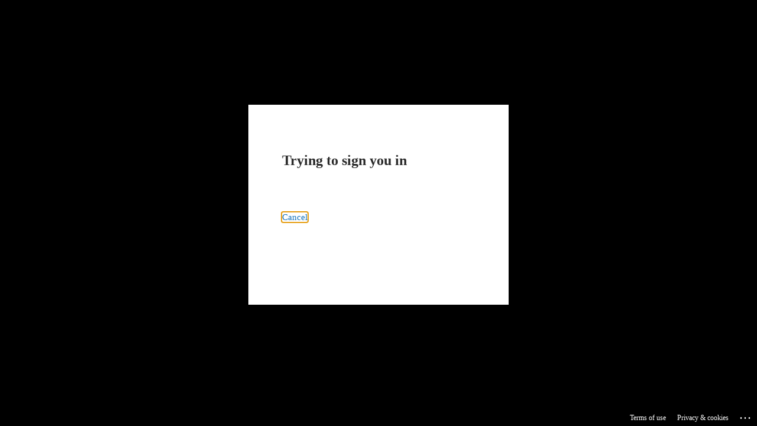

--- FILE ---
content_type: text/html; charset=utf-8
request_url: https://login.microsoftonline.com/8c6429c4-167f-477b-b8cb-77ee82758d11/oauth2/authorize?client_id=f0678268-b127-414e-8296-19da76c51dab&redirect_uri=https%3A%2F%2Fcanvas.arts.ac.uk%2F&response_type=code%20id_token&scope=openid%20profile%20email&state=OpenIdConnect.AuthenticationProperties%3D0i38J2hkyrXDtbLu9jr1wMum8JdjVToHNFEU-uEIVse4jbnYN6q5_bS6LKHFdFmtbjU-3kWkKh3paRpLg5J-ucNnaSTORRUoB5n221K_gHijIYf979vKW7W0iGOp7ljYQrrWqcgX6m-fEKsh9poMgEl_kHb9NRBaOZQtpDg-93Lbd0NhXrKnfQYSLdQ-grev2L03dihfndEeLREQwnx36igPUkngx8kc9TY3IB1UpkfHSr-tzAfg41v6HWGaq2d7&response_mode=form_post&nonce=639043196691013738.MTczODQzNzQtODM2ZC00NmFhLTgyNmUtMjMzYTNjMjlhOGY2YzI2MWZiNDgtNWY4NS00MDQwLTg4Y2UtNjg4MDAwZDRjM2Yy&domain_hint=arts.ac.uk&x-client-SKU=ID_NET472&x-client-ver=7.5.1.0&sso_reload=true
body_size: 16945
content:


<!-- Copyright (C) Microsoft Corporation. All rights reserved. -->
<!DOCTYPE html>
<html dir="ltr" class="" lang="en">
<head>
    <title>Sign in to your account</title>
    <meta http-equiv="Content-Type" content="text/html; charset=UTF-8">
    <meta http-equiv="X-UA-Compatible" content="IE=edge">
    <meta name="viewport" content="width=device-width, initial-scale=1.0, maximum-scale=2.0, user-scalable=yes">
    <meta http-equiv="Pragma" content="no-cache">
    <meta http-equiv="Expires" content="-1">
    <link rel="preconnect" href="https://aadcdn.msauth.net" crossorigin>
<meta http-equiv="x-dns-prefetch-control" content="on">
<link rel="dns-prefetch" href="//aadcdn.msauth.net">
<link rel="dns-prefetch" href="//aadcdn.msftauth.net">

    <meta name="PageID" content="ConvergedSignIn" />
    <meta name="SiteID" content="" />
    <meta name="ReqLC" content="1033" />
    <meta name="LocLC" content="en-US" />


        <meta name="format-detection" content="telephone=no" />

    <noscript>
        <meta http-equiv="Refresh" content="0; URL=https://login.microsoftonline.com/jsdisabled" />
    </noscript>

    
    
<meta name="robots" content="none" />

<script type="text/javascript" nonce='D-5fv9K6F3xFT7SienM-7Q'>//<![CDATA[
$Config={"fShowPersistentCookiesWarning":false,"urlMsaSignUp":"https://login.live.com/oauth20_authorize.srf?scope=openid+profile+email+offline_access\u0026response_type=code\u0026client_id=51483342-085c-4d86-bf88-cf50c7252078\u0026response_mode=form_post\u0026redirect_uri=https%3a%2f%2flogin.microsoftonline.com%2fcommon%2ffederation%2foauth2msa\u0026state=[base64]\u0026estsfed=1\u0026uaid=171c2023fca1427395d745e7e6cf57a3\u0026signup=1\u0026lw=1\u0026fl=easi2\u0026fci=f0678268-b127-414e-8296-19da76c51dab","urlMsaLogout":"https://login.live.com/logout.srf?iframed_by=https%3a%2f%2flogin.microsoftonline.com","urlOtherIdpForget":"https://login.live.com/forgetme.srf?iframed_by=https%3a%2f%2flogin.microsoftonline.com","showCantAccessAccountLink":true,"arrExternalTrustedRealmFederatedIdps":[{"IdpType":400,"IdpSignInUrl":"https://login.live.com/oauth20_authorize.srf?scope=openid+profile+email+offline_access\u0026response_type=code\u0026client_id=51483342-085c-4d86-bf88-cf50c7252078\u0026response_mode=form_post\u0026redirect_uri=https%3a%2f%2flogin.microsoftonline.com%2fcommon%2ffederation%2foauth2msa\u0026state=[base64]\u0026estsfed=1\u0026uaid=171c2023fca1427395d745e7e6cf57a3\u0026fci=f0678268-b127-414e-8296-19da76c51dab\u0026idp_hint=github.com","DisplayName":"GitHub","Promoted":false}],"fEnableShowResendCode":true,"iShowResendCodeDelay":90000,"sSMSCtryPhoneData":"AF~Afghanistan~93!!!AX~Åland Islands~358!!!AL~Albania~355!!!DZ~Algeria~213!!!AS~American Samoa~1!!!AD~Andorra~376!!!AO~Angola~244!!!AI~Anguilla~1!!!AG~Antigua and Barbuda~1!!!AR~Argentina~54!!!AM~Armenia~374!!!AW~Aruba~297!!!AC~Ascension Island~247!!!AU~Australia~61!!!AT~Austria~43!!!AZ~Azerbaijan~994!!!BS~Bahamas~1!!!BH~Bahrain~973!!!BD~Bangladesh~880!!!BB~Barbados~1!!!BY~Belarus~375!!!BE~Belgium~32!!!BZ~Belize~501!!!BJ~Benin~229!!!BM~Bermuda~1!!!BT~Bhutan~975!!!BO~Bolivia~591!!!BQ~Bonaire~599!!!BA~Bosnia and Herzegovina~387!!!BW~Botswana~267!!!BR~Brazil~55!!!IO~British Indian Ocean Territory~246!!!VG~British Virgin Islands~1!!!BN~Brunei~673!!!BG~Bulgaria~359!!!BF~Burkina Faso~226!!!BI~Burundi~257!!!CV~Cabo Verde~238!!!KH~Cambodia~855!!!CM~Cameroon~237!!!CA~Canada~1!!!KY~Cayman Islands~1!!!CF~Central African Republic~236!!!TD~Chad~235!!!CL~Chile~56!!!CN~China~86!!!CX~Christmas Island~61!!!CC~Cocos (Keeling) Islands~61!!!CO~Colombia~57!!!KM~Comoros~269!!!CG~Congo~242!!!CD~Congo (DRC)~243!!!CK~Cook Islands~682!!!CR~Costa Rica~506!!!CI~Côte d\u0027Ivoire~225!!!HR~Croatia~385!!!CU~Cuba~53!!!CW~Curaçao~599!!!CY~Cyprus~357!!!CZ~Czechia~420!!!DK~Denmark~45!!!DJ~Djibouti~253!!!DM~Dominica~1!!!DO~Dominican Republic~1!!!EC~Ecuador~593!!!EG~Egypt~20!!!SV~El Salvador~503!!!GQ~Equatorial Guinea~240!!!ER~Eritrea~291!!!EE~Estonia~372!!!ET~Ethiopia~251!!!FK~Falkland Islands~500!!!FO~Faroe Islands~298!!!FJ~Fiji~679!!!FI~Finland~358!!!FR~France~33!!!GF~French Guiana~594!!!PF~French Polynesia~689!!!GA~Gabon~241!!!GM~Gambia~220!!!GE~Georgia~995!!!DE~Germany~49!!!GH~Ghana~233!!!GI~Gibraltar~350!!!GR~Greece~30!!!GL~Greenland~299!!!GD~Grenada~1!!!GP~Guadeloupe~590!!!GU~Guam~1!!!GT~Guatemala~502!!!GG~Guernsey~44!!!GN~Guinea~224!!!GW~Guinea-Bissau~245!!!GY~Guyana~592!!!HT~Haiti~509!!!HN~Honduras~504!!!HK~Hong Kong SAR~852!!!HU~Hungary~36!!!IS~Iceland~354!!!IN~India~91!!!ID~Indonesia~62!!!IR~Iran~98!!!IQ~Iraq~964!!!IE~Ireland~353!!!IM~Isle of Man~44!!!IL~Israel~972!!!IT~Italy~39!!!JM~Jamaica~1!!!JP~Japan~81!!!JE~Jersey~44!!!JO~Jordan~962!!!KZ~Kazakhstan~7!!!KE~Kenya~254!!!KI~Kiribati~686!!!KR~Korea~82!!!KW~Kuwait~965!!!KG~Kyrgyzstan~996!!!LA~Laos~856!!!LV~Latvia~371!!!LB~Lebanon~961!!!LS~Lesotho~266!!!LR~Liberia~231!!!LY~Libya~218!!!LI~Liechtenstein~423!!!LT~Lithuania~370!!!LU~Luxembourg~352!!!MO~Macao SAR~853!!!MG~Madagascar~261!!!MW~Malawi~265!!!MY~Malaysia~60!!!MV~Maldives~960!!!ML~Mali~223!!!MT~Malta~356!!!MH~Marshall Islands~692!!!MQ~Martinique~596!!!MR~Mauritania~222!!!MU~Mauritius~230!!!YT~Mayotte~262!!!MX~Mexico~52!!!FM~Micronesia~691!!!MD~Moldova~373!!!MC~Monaco~377!!!MN~Mongolia~976!!!ME~Montenegro~382!!!MS~Montserrat~1!!!MA~Morocco~212!!!MZ~Mozambique~258!!!MM~Myanmar~95!!!NA~Namibia~264!!!NR~Nauru~674!!!NP~Nepal~977!!!NL~Netherlands~31!!!NC~New Caledonia~687!!!NZ~New Zealand~64!!!NI~Nicaragua~505!!!NE~Niger~227!!!NG~Nigeria~234!!!NU~Niue~683!!!NF~Norfolk Island~672!!!KP~North Korea~850!!!MK~North Macedonia~389!!!MP~Northern Mariana Islands~1!!!NO~Norway~47!!!OM~Oman~968!!!PK~Pakistan~92!!!PW~Palau~680!!!PS~Palestinian Authority~970!!!PA~Panama~507!!!PG~Papua New Guinea~675!!!PY~Paraguay~595!!!PE~Peru~51!!!PH~Philippines~63!!!PL~Poland~48!!!PT~Portugal~351!!!PR~Puerto Rico~1!!!QA~Qatar~974!!!RE~Réunion~262!!!RO~Romania~40!!!RU~Russia~7!!!RW~Rwanda~250!!!BL~Saint Barthélemy~590!!!KN~Saint Kitts and Nevis~1!!!LC~Saint Lucia~1!!!MF~Saint Martin~590!!!PM~Saint Pierre and Miquelon~508!!!VC~Saint Vincent and the Grenadines~1!!!WS~Samoa~685!!!SM~San Marino~378!!!ST~São Tomé and Príncipe~239!!!SA~Saudi Arabia~966!!!SN~Senegal~221!!!RS~Serbia~381!!!SC~Seychelles~248!!!SL~Sierra Leone~232!!!SG~Singapore~65!!!SX~Sint Maarten~1!!!SK~Slovakia~421!!!SI~Slovenia~386!!!SB~Solomon Islands~677!!!SO~Somalia~252!!!ZA~South Africa~27!!!SS~South Sudan~211!!!ES~Spain~34!!!LK~Sri Lanka~94!!!SH~St Helena, Ascension, and Tristan da Cunha~290!!!SD~Sudan~249!!!SR~Suriname~597!!!SJ~Svalbard~47!!!SZ~Swaziland~268!!!SE~Sweden~46!!!CH~Switzerland~41!!!SY~Syria~963!!!TW~Taiwan~886!!!TJ~Tajikistan~992!!!TZ~Tanzania~255!!!TH~Thailand~66!!!TL~Timor-Leste~670!!!TG~Togo~228!!!TK~Tokelau~690!!!TO~Tonga~676!!!TT~Trinidad and Tobago~1!!!TA~Tristan da Cunha~290!!!TN~Tunisia~216!!!TR~Turkey~90!!!TM~Turkmenistan~993!!!TC~Turks and Caicos Islands~1!!!TV~Tuvalu~688!!!VI~U.S. Virgin Islands~1!!!UG~Uganda~256!!!UA~Ukraine~380!!!AE~United Arab Emirates~971!!!GB~United Kingdom~44!!!US~United States~1!!!UY~Uruguay~598!!!UZ~Uzbekistan~998!!!VU~Vanuatu~678!!!VA~Vatican City~39!!!VE~Venezuela~58!!!VN~Vietnam~84!!!WF~Wallis and Futuna~681!!!YE~Yemen~967!!!ZM~Zambia~260!!!ZW~Zimbabwe~263","fUseInlinePhoneNumber":true,"fDetectBrowserCapabilities":true,"fUseMinHeight":true,"fShouldSupportTargetCredentialForRecovery":true,"fAvoidNewOtcGenerationWhenAlreadySent":true,"fUseCertificateInterstitialView":true,"fIsPasskeySupportEnabled":true,"arrPromotedFedCredTypes":[],"fShowUserAlreadyExistErrorHandling":true,"fBlockOnAppleEmailClaimError":true,"fIsVerifiableCredentialsSupportEnabled":true,"iVerifiableCredentialPresentationPollingIntervalSeconds":0.5,"iVerifiableCredentialPresentationPollingTimeoutSeconds":300,"fIsQrPinEnabled":true,"fPasskeyAssertionRedirect":true,"fFixUrlExternalIdpFederation":true,"fEnableBackButtonBugFix":true,"fEnableTotalLossRecovery":true,"fUpdatePromotedCredTypesOrder":true,"fUseNewPromotedCredsComponent":true,"urlSessionState":"https://login.microsoftonline.com/common/DeviceCodeStatus","urlResetPassword":"https://passwordreset.microsoftonline.com/?ru=https%3a%2f%2flogin.microsoftonline.com%2f8c6429c4-167f-477b-b8cb-77ee82758d11%2freprocess%3fctx%[base64]\u0026mkt=en-US\u0026hosted=0\u0026device_platform=macOS","urlMsaResetPassword":"https://account.live.com/password/reset?wreply=https%3a%2f%2flogin.microsoftonline.com%2f8c6429c4-167f-477b-b8cb-77ee82758d11%2freprocess%3fctx%[base64]\u0026mkt=en-US","fFixUrlResetPassword":true,"urlGetCredentialType":"https://login.microsoftonline.com/common/GetCredentialType?mkt=en-US","urlGetRecoveryCredentialType":"https://login.microsoftonline.com/common/getrecoverycredentialtype?mkt=en-US","urlGetOneTimeCode":"https://login.microsoftonline.com/common/GetOneTimeCode","urlLogout":"https://login.microsoftonline.com/8c6429c4-167f-477b-b8cb-77ee82758d11/uxlogout","urlForget":"https://login.microsoftonline.com/forgetuser","urlDisambigRename":"https://go.microsoft.com/fwlink/p/?LinkID=733247","urlGoToAADError":"https://login.live.com/oauth20_authorize.srf?scope=openid+profile+email+offline_access\u0026response_type=code\u0026client_id=51483342-085c-4d86-bf88-cf50c7252078\u0026response_mode=form_post\u0026redirect_uri=https%3a%2f%2flogin.microsoftonline.com%2fcommon%2ffederation%2foauth2msa\u0026state=[base64]\u0026estsfed=1\u0026uaid=171c2023fca1427395d745e7e6cf57a3\u0026fci=f0678268-b127-414e-8296-19da76c51dab","urlDeviceFingerprinting":"","urlPIAEndAuth":"https://login.microsoftonline.com/common/PIA/EndAuth","urlStartTlr":"https://login.microsoftonline.com/8c6429c4-167f-477b-b8cb-77ee82758d11/tlr/start","fKMSIEnabled":false,"iLoginMode":121,"fAllowPhoneSignIn":true,"fAllowPhoneInput":true,"fAllowSkypeNameLogin":true,"iMaxPollErrors":5,"iPollingTimeout":300,"srsSuccess":true,"fShowSwitchUser":true,"arrValErrs":["50058"],"sErrorCode":"50058","sWAMExtension":"ppnbnpeolgkicgegkbkbjmhlideopiji","sWAMChannel":"53ee284d-920a-4b59-9d30-a60315b26836","sErrTxt":"","sResetPasswordPrefillParam":"username","onPremPasswordValidationConfig":{"isUserRealmPrecheckEnabled":true},"fSwitchDisambig":true,"oCancelPostParams":{"error":"access_denied","error_subcode":"cancel","state":"OpenIdConnect.AuthenticationProperties=[base64]","canary":"OTWhe756kZ6geOpH010Ipl7ctLI54ENX9hn4IiC+niw=3:1:CANARY:cbOTNqSild7eMQRkI60WhxYLHlElhB26QhL07j+a3ZI="},"iRemoteNgcPollingType":2,"fUseNewNoPasswordTypes":true,"urlAadSignup":"https://signup.microsoft.com/signup?sku=teams_commercial_trial\u0026origin=ests\u0026culture=en-US","urlTenantedEndpointFormat":"https://login.microsoftonline.com/{0}/oauth2/authorize?client_id=f0678268-b127-414e-8296-19da76c51dab\u0026redirect_uri=https%3a%2f%2fcanvas.arts.ac.uk%2f\u0026response_type=code+id_token\u0026scope=openid+profile+email\u0026state=OpenIdConnect.AuthenticationProperties%[base64]\u0026response_mode=form_post\u0026nonce=639043196691013738.MTczODQzNzQtODM2ZC00NmFhLTgyNmUtMjMzYTNjMjlhOGY2YzI2MWZiNDgtNWY4NS00MDQwLTg4Y2UtNjg4MDAwZDRjM2Yy\u0026domain_hint=arts.ac.uk\u0026x-client-SKU=ID_NET472\u0026x-client-ver=7.5.1.0\u0026sso_reload=true\u0026allowbacktocommon=True","sCloudInstanceName":"microsoftonline.com","fShowSignInOptionsAsButton":true,"fUseNewPhoneSignInError":true,"fIsUpdatedAutocompleteEnabled":true,"fActivateFocusOnApprovalNumberRemoteNGC":true,"fIsPasskey":true,"fEnableDFPIntegration":true,"fEnableCenterFocusedApprovalNumber":true,"fShowPassKeyErrorUCP":true,"fFixPhoneDisambigSignupRedirect":true,"fEnableQrCodeA11YFixes":true,"fEnablePasskeyAwpError":true,"fEnableAuthenticatorTimeoutFix":true,"fEnablePasskeyAutofillUI":true,"sCrossDomainCanary":"[base64]","arrExcludedDisplayNames":["unknown"],"fFixShowRevealPassword":true,"fRemoveTLRFragment":true,"iMaxStackForKnockoutAsyncComponents":10000,"fShowButtons":true,"urlCdn":"https://aadcdn.msauth.net/shared/1.0/","urlDefaultFavicon":"https://aadcdn.msauthimages.net/c1c6b6c8-tjt-yl8mngqdvnwst7qr-s2nckeewdxz0yow7yk386y/logintenantbranding/0/favicon?ts=638592213454848189","urlFooterTOU":"https://www.microsoft.com/en-US/servicesagreement/","urlFooterPrivacy":"https://privacy.microsoft.com/en-US/privacystatement","urlPost":"https://login.microsoftonline.com/8c6429c4-167f-477b-b8cb-77ee82758d11/login","urlPostAad":"https://login.microsoftonline.com/8c6429c4-167f-477b-b8cb-77ee82758d11/login","urlPostMsa":"https://login.live.com/ppsecure/partnerpost.srf?scope=openid+profile+email+offline_access\u0026response_type=code\u0026client_id=51483342-085c-4d86-bf88-cf50c7252078\u0026response_mode=form_post\u0026redirect_uri=https%3a%2f%2flogin.microsoftonline.com%2fcommon%2ffederation%2foauth2msa\u0026state=[base64]\u0026flow=fido\u0026estsfed=1\u0026uaid=171c2023fca1427395d745e7e6cf57a3\u0026fci=f0678268-b127-414e-8296-19da76c51dab","urlRefresh":"https://login.microsoftonline.com/8c6429c4-167f-477b-b8cb-77ee82758d11/reprocess?ctx=[base64]","urlCancel":"https://canvas.arts.ac.uk/","urlResume":"https://login.microsoftonline.com/8c6429c4-167f-477b-b8cb-77ee82758d11/resume?ctx=[base64]","iPawnIcon":0,"iPollingInterval":1,"sPOST_Username":"","fEnableNumberMatching":true,"sFT":"[base64]","sFTName":"flowToken","sSessionIdentifierName":"code","sCtx":"[base64]","iProductIcon":-1,"fEnableOneDSClientTelemetry":true,"staticTenantBranding":[{"Locale":0,"BannerLogo":"https://aadcdn.msauthimages.net/c1c6b6c8-tjt-yl8mngqdvnwst7qr-s2nckeewdxz0yow7yk386y/logintenantbranding/0/bannerlogo?ts=638592220458630400","BackgroundColor":"#000000","BoilerPlateText":"<p>Welcome to University of the Arts London</p>\n","UserIdLabel":"someone@example.com","KeepMeSignedInDisabled":false,"UseTransparentLightBox":false,"LayoutTemplateConfig":{"showHeader":true,"headerLogo":"https://aadcdn.msauthimages.net/c1c6b6c8-tjt-yl8mngqdvnwst7qr-s2nckeewdxz0yow7yk386y/logintenantbranding/0/headerlogo?ts=638592220464706037","layoutType":0,"hideCantAccessYourAccount":false,"hideForgotMyPassword":false,"hideResetItNow":false,"hideAccountResetCredentials":false,"showFooter":true,"hideTOU":false,"hidePrivacy":false},"Favicon":"https://aadcdn.msauthimages.net/c1c6b6c8-tjt-yl8mngqdvnwst7qr-s2nckeewdxz0yow7yk386y/logintenantbranding/0/favicon?ts=638592213454848189"}],"oAppCobranding":{},"iBackgroundImage":4,"arrSessions":[],"fApplicationInsightsEnabled":false,"iApplicationInsightsEnabledPercentage":0,"urlSetDebugMode":"https://login.microsoftonline.com/common/debugmode","fEnableCssAnimation":true,"fDisableAnimationIfAnimationEndUnsupported":true,"fAllowGrayOutLightBox":true,"fUseMsaSessionState":true,"fIsRemoteNGCSupported":true,"desktopSsoConfig":{"isEdgeAnaheimAllowed":true,"iwaEndpointUrlFormat":"https://autologon.microsoftazuread-sso.com/{0}/winauth/sso?client-request-id=171c2023-fca1-4273-95d7-45e7e6cf57a3","iwaSsoProbeUrlFormat":"https://autologon.microsoftazuread-sso.com/{0}/winauth/ssoprobe?client-request-id=171c2023-fca1-4273-95d7-45e7e6cf57a3","iwaIFrameUrlFormat":"https://autologon.microsoftazuread-sso.com/{0}/winauth/iframe?client-request-id=171c2023-fca1-4273-95d7-45e7e6cf57a3\u0026isAdalRequest=False","iwaRequestTimeoutInMs":10000,"hintedDomainName":"arts.ac.uk","startDesktopSsoOnPageLoad":true,"progressAnimationTimeout":10000,"isEdgeAllowed":false,"minDssoEdgeVersion":"17","isSafariAllowed":true,"redirectUri":"https://canvas.arts.ac.uk/","redirectDssoErrorPostParams":{"error":"interaction_required","error_description":"Seamless single sign on failed for the user. This can happen if the user is unable to access on premises AD or intranet zone is not configured correctly Trace ID: 1e4216ab-0316-4427-98fb-bdb4970d4d00 Correlation ID: 171c2023-fca1-4273-95d7-45e7e6cf57a3 Timestamp: 2026-01-18 07:54:30Z","state":"OpenIdConnect.AuthenticationProperties=[base64]","canary":"OTWhe756kZ6geOpH010Ipl7ctLI54ENX9hn4IiC+niw=3:1:CANARY:cbOTNqSild7eMQRkI60WhxYLHlElhB26QhL07j+a3ZI="},"isIEAllowedForSsoProbe":true,"edgeRedirectUri":"https://autologon.microsoftazuread-sso.com/8c6429c4-167f-477b-b8cb-77ee82758d11/winauth/sso/edgeredirect?client-request-id=171c2023-fca1-4273-95d7-45e7e6cf57a3\u0026origin=login.microsoftonline.com\u0026is_redirected=1","isFlowTokenPassedInEdge":true},"urlLogin":"https://login.microsoftonline.com/8c6429c4-167f-477b-b8cb-77ee82758d11/reprocess?ctx=[base64]","urlDssoStatus":"https://login.microsoftonline.com/common/instrumentation/dssostatus","iSessionPullType":2,"fUseSameSite":true,"iAllowedIdentities":2,"uiflavor":1001,"urlFidoHelp":"https://go.microsoft.com/fwlink/?linkid=2013738","fShouldPlatformKeyBeSuppressed":true,"urlFidoLogin":"https://login.microsoft.com/8c6429c4-167f-477b-b8cb-77ee82758d11/fido/get?uiflavor=Web","fIsFidoSupported":true,"fLoadStringCustomizationPromises":true,"fUseAlternateTextForSwitchToCredPickerLink":true,"fOfflineAccountVisible":false,"fEnableUserStateFix":true,"fAccessPassSupported":true,"fShowAccessPassPeek":true,"fUpdateSessionPollingLogic":true,"fEnableShowPickerCredObservable":true,"fFetchSessionsSkipDsso":true,"fIsCiamUserFlowUxNewLogicEnabled":true,"fUseNonMicrosoftDefaultBrandingForCiam":true,"sCompanyDisplayName":"University of the Arts London","fRemoveCustomCss":true,"fFixUICrashForApiRequestHandler":true,"fShowUpdatedKoreanPrivacyFooter":true,"fUsePostCssHotfix":true,"fFixUserFlowBranding":true,"fIsQrCodePinSupported":true,"fEnablePasskeyNullFix":true,"fEnableRefreshCookiesFix":true,"fEnableWebNativeBridgeInterstitialUx":true,"fEnableWindowParentingFix":true,"fEnableNativeBridgeErrors":true,"urlAcmaServerPath":"https://login.microsoftonline.com","sTenantId":"8c6429c4-167f-477b-b8cb-77ee82758d11","sMkt":"en-US","fIsDesktop":true,"fUpdateConfigInit":true,"fLogDisallowedCssProperties":true,"fDisallowExternalFonts":true,"sFidoChallenge":"O.eyJ0eXAiOiJKV1QiLCJhbGciOiJSUzI1NiIsIng1dCI6IlBjWDk4R1g0MjBUMVg2c0JEa3poUW1xZ3dNVSJ9.eyJhdWQiOiJ1cm46bWljcm9zb2Z0OmZpZG86Y2hhbGxlbmdlIiwiaXNzIjoiaHR0cHM6Ly9sb2dpbi5taWNyb3NvZnQuY29tIiwiaWF0IjoxNzY4NzIyODcwLCJuYmYiOjE3Njg3MjI4NzAsImV4cCI6MTc2ODcyMzE3MH0.[base64]","scid":1013,"hpgact":1800,"hpgid":1104,"pgid":"ConvergedSignIn","apiCanary":"[base64]","canary":"OTWhe756kZ6geOpH010Ipl7ctLI54ENX9hn4IiC+niw=3:1:CANARY:cbOTNqSild7eMQRkI60WhxYLHlElhB26QhL07j+a3ZI=","sCanaryTokenName":"canary","fSkipRenderingNewCanaryToken":false,"fEnableNewCsrfProtection":true,"correlationId":"171c2023-fca1-4273-95d7-45e7e6cf57a3","sessionId":"1e4216ab-0316-4427-98fb-bdb4970d4d00","sRingId":"R4","locale":{"mkt":"en-US","lcid":1033},"slMaxRetry":2,"slReportFailure":true,"strings":{"desktopsso":{"authenticatingmessage":"Trying to sign you in"}},"enums":{"ClientMetricsModes":{"None":0,"SubmitOnPost":1,"SubmitOnRedirect":2,"InstrumentPlt":4}},"urls":{"instr":{"pageload":"https://login.microsoftonline.com/common/instrumentation/reportpageload","dssostatus":"https://login.microsoftonline.com/common/instrumentation/dssostatus"}},"browser":{"ltr":1,"Chrome":1,"_Mac":1,"_M131":1,"_D0":1,"Full":1,"RE_WebKit":1,"b":{"name":"Chrome","major":131,"minor":0},"os":{"name":"OSX","version":"10.15.7"},"V":"131.0"},"watson":{"url":"/common/handlers/watson","bundle":"https://aadcdn.msauth.net/ests/2.1/content/cdnbundles/watson.min_q5ptmu8aniymd4ftuqdkda2.js","sbundle":"https://aadcdn.msauth.net/ests/2.1/content/cdnbundles/watsonsupportwithjquery.3.5.min_dc940oomzau4rsu8qesnvg2.js","fbundle":"https://aadcdn.msauth.net/ests/2.1/content/cdnbundles/frameworksupport.min_oadrnc13magb009k4d20lg2.js","resetErrorPeriod":5,"maxCorsErrors":-1,"maxInjectErrors":5,"maxErrors":10,"maxTotalErrors":3,"expSrcs":["https://login.microsoftonline.com","https://aadcdn.msauth.net/","https://aadcdn.msftauth.net/",".login.microsoftonline.com"],"envErrorRedirect":true,"envErrorUrl":"/common/handlers/enverror"},"loader":{"cdnRoots":["https://aadcdn.msauth.net/","https://aadcdn.msftauth.net/"],"logByThrowing":true,"tenantBrandingCdnRoots":["aadcdn.msauthimages.net","aadcdn.msftauthimages.net"]},"serverDetails":{"slc":"ProdSlices","dc":"FRC","ri":"PA2XXXX","ver":{"v":[2,1,23173,3]},"rt":"2026-01-18T07:54:30","et":50},"clientEvents":{"enabled":true,"telemetryEnabled":true,"useOneDSEventApi":true,"flush":60000,"autoPost":true,"autoPostDelay":1000,"minEvents":1,"maxEvents":1,"pltDelay":500,"appInsightsConfig":{"instrumentationKey":"b0c252808e614e949086e019ae1cb300-e0c02060-e3b3-4965-bd7c-415e1a7a9fde-6951","webAnalyticsConfiguration":{"autoCapture":{"jsError":true}}},"defaultEventName":"IDUX_ESTSClientTelemetryEvent_WebWatson","serviceID":3,"endpointUrl":"https://eu-mobile.events.data.microsoft.com/OneCollector/1.0/"},"fApplyAsciiRegexOnInput":true,"country":"US","fBreakBrandingSigninString":true,"bsso":{"states":{"START":"start","INPROGRESS":"in-progress","END":"end","END_SSO":"end-sso","END_USERS":"end-users"},"nonce":"AwABEgEAAAADAOz_BQD0_7cR4iQ5jeURShSUHOrFBQzobS1RenqPgPRDJtwBjPKEslMWutO3e7_SUpDrYsnTfny_rHgyWtTX34Iu5aOXk34gAA","overallTimeoutMs":4000,"telemetry":{"type":"ChromeSsoTelemetry","nonce":"AwABDwEAAAADAOz_BQD0_-8-alBewtN_IqPYAK32xJYk2BdesXqk6hugtNcST9Jf2UKwDzBzWdS1QdmOdDzV2lo_VyAUZo1hY0M3tNBhTvedyMmHgHX-wp1xTG5LMMGNIAA","reportStates":[]},"redirectEndStates":["end"],"cookieNames":{"aadSso":"AADSSO","winSso":"ESTSSSO","ssoTiles":"ESTSSSOTILES","ssoPulled":"SSOCOOKIEPULLED","userList":"ESTSUSERLIST"},"type":"chrome","reason":"Pull suppressed because it was already attempted and the current URL was reloaded."},"urlNoCookies":"https://login.microsoftonline.com/cookiesdisabled","fTrimChromeBssoUrl":true,"inlineMode":5,"fShowCopyDebugDetailsLink":true,"fTenantBrandingCdnAddEventHandlers":true,"fAddTryCatchForIFrameRedirects":true};
//]]></script> 
<script type="text/javascript" nonce='D-5fv9K6F3xFT7SienM-7Q'>//<![CDATA[
!function(){var e=window,r=e.$Debug=e.$Debug||{},t=e.$Config||{};if(!r.appendLog){var n=[],o=0;r.appendLog=function(e){var r=t.maxDebugLog||25,i=(new Date).toUTCString()+":"+e;n.push(o+":"+i),n.length>r&&n.shift(),o++},r.getLogs=function(){return n}}}(),function(){function e(e,r){function t(i){var a=e[i];if(i<n-1){return void(o.r[a]?t(i+1):o.when(a,function(){t(i+1)}))}r(a)}var n=e.length;t(0)}function r(e,r,i){function a(){var e=!!s.method,o=e?s.method:i[0],a=s.extraArgs||[],u=n.$WebWatson;try{
var c=t(i,!e);if(a&&a.length>0){for(var d=a.length,l=0;l<d;l++){c.push(a[l])}}o.apply(r,c)}catch(e){return void(u&&u.submitFromException&&u.submitFromException(e))}}var s=o.r&&o.r[e];return r=r||this,s&&(s.skipTimeout?a():n.setTimeout(a,0)),s}function t(e,r){return Array.prototype.slice.call(e,r?1:0)}var n=window;n.$Do||(n.$Do={"q":[],"r":[],"removeItems":[],"lock":0,"o":[]});var o=n.$Do;o.when=function(t,n){function i(e){r(e,a,s)||o.q.push({"id":e,"c":a,"a":s})}var a=0,s=[],u=1;"function"==typeof n||(a=n,
u=2);for(var c=u;c<arguments.length;c++){s.push(arguments[c])}t instanceof Array?e(t,i):i(t)},o.register=function(e,t,n){if(!o.r[e]){o.o.push(e);var i={};if(t&&(i.method=t),n&&(i.skipTimeout=n),arguments&&arguments.length>3){i.extraArgs=[];for(var a=3;a<arguments.length;a++){i.extraArgs.push(arguments[a])}}o.r[e]=i,o.lock++;try{for(var s=0;s<o.q.length;s++){var u=o.q[s];u.id==e&&r(e,u.c,u.a)&&o.removeItems.push(u)}}catch(e){throw e}finally{if(0===--o.lock){for(var c=0;c<o.removeItems.length;c++){
for(var d=o.removeItems[c],l=0;l<o.q.length;l++){if(o.q[l]===d){o.q.splice(l,1);break}}}o.removeItems=[]}}}},o.unregister=function(e){o.r[e]&&delete o.r[e]}}(),function(e,r){function t(){if(!a){if(!r.body){return void setTimeout(t)}a=!0,e.$Do.register("doc.ready",0,!0)}}function n(){if(!s){if(!r.body){return void setTimeout(n)}t(),s=!0,e.$Do.register("doc.load",0,!0),i()}}function o(e){(r.addEventListener||"load"===e.type||"complete"===r.readyState)&&t()}function i(){
r.addEventListener?(r.removeEventListener("DOMContentLoaded",o,!1),e.removeEventListener("load",n,!1)):r.attachEvent&&(r.detachEvent("onreadystatechange",o),e.detachEvent("onload",n))}var a=!1,s=!1;if("complete"===r.readyState){return void setTimeout(n)}!function(){r.addEventListener?(r.addEventListener("DOMContentLoaded",o,!1),e.addEventListener("load",n,!1)):r.attachEvent&&(r.attachEvent("onreadystatechange",o),e.attachEvent("onload",n))}()}(window,document),function(){function e(){
return f.$Config||f.ServerData||{}}function r(e,r){var t=f.$Debug;t&&t.appendLog&&(r&&(e+=" '"+(r.src||r.href||"")+"'",e+=", id:"+(r.id||""),e+=", async:"+(r.async||""),e+=", defer:"+(r.defer||"")),t.appendLog(e))}function t(){var e=f.$B;if(void 0===d){if(e){d=e.IE}else{var r=f.navigator.userAgent;d=-1!==r.indexOf("MSIE ")||-1!==r.indexOf("Trident/")}}return d}function n(){var e=f.$B;if(void 0===l){if(e){l=e.RE_Edge}else{var r=f.navigator.userAgent;l=-1!==r.indexOf("Edge")}}return l}function o(e){
var r=e.indexOf("?"),t=r>-1?r:e.length,n=e.lastIndexOf(".",t);return e.substring(n,n+v.length).toLowerCase()===v}function i(){var r=e();return(r.loader||{}).slReportFailure||r.slReportFailure||!1}function a(){return(e().loader||{}).redirectToErrorPageOnLoadFailure||!1}function s(){return(e().loader||{}).logByThrowing||!1}function u(e){if(!t()&&!n()){return!1}var r=e.src||e.href||"";if(!r){return!0}if(o(r)){var i,a,s;try{i=e.sheet,a=i&&i.cssRules,s=!1}catch(e){s=!0}if(i&&!a&&s){return!0}
if(i&&a&&0===a.length){return!0}}return!1}function c(){function t(e){g.getElementsByTagName("head")[0].appendChild(e)}function n(e,r,t,n){var u=null;return u=o(e)?i(e):"script"===n.toLowerCase()?a(e):s(e,n),r&&(u.id=r),"function"==typeof u.setAttribute&&(u.setAttribute("crossorigin","anonymous"),t&&"string"==typeof t&&u.setAttribute("integrity",t)),u}function i(e){var r=g.createElement("link");return r.rel="stylesheet",r.type="text/css",r.href=e,r}function a(e){
var r=g.createElement("script"),t=g.querySelector("script[nonce]");if(r.type="text/javascript",r.src=e,r.defer=!1,r.async=!1,t){var n=t.nonce||t.getAttribute("nonce");r.setAttribute("nonce",n)}return r}function s(e,r){var t=g.createElement(r);return t.src=e,t}function d(e,r){if(e&&e.length>0&&r){for(var t=0;t<e.length;t++){if(-1!==r.indexOf(e[t])){return!0}}}return!1}function l(r){if(e().fTenantBrandingCdnAddEventHandlers){var t=d(E,r)?E:b;if(!(t&&t.length>1)){return r}for(var n=0;n<t.length;n++){
if(-1!==r.indexOf(t[n])){var o=t[n+1<t.length?n+1:0],i=r.substring(t[n].length);return"https://"!==t[n].substring(0,"https://".length)&&(o="https://"+o,i=i.substring("https://".length)),o+i}}return r}if(!(b&&b.length>1)){return r}for(var a=0;a<b.length;a++){if(0===r.indexOf(b[a])){return b[a+1<b.length?a+1:0]+r.substring(b[a].length)}}return r}function f(e,t,n,o){if(r("[$Loader]: "+(L.failMessage||"Failed"),o),w[e].retry<y){return w[e].retry++,h(e,t,n),void c._ReportFailure(w[e].retry,w[e].srcPath)}n&&n()}
function v(e,t,n,o){if(u(o)){return f(e,t,n,o)}r("[$Loader]: "+(L.successMessage||"Loaded"),o),h(e+1,t,n);var i=w[e].onSuccess;"function"==typeof i&&i(w[e].srcPath)}function h(e,o,i){if(e<w.length){var a=w[e];if(!a||!a.srcPath){return void h(e+1,o,i)}a.retry>0&&(a.srcPath=l(a.srcPath),a.origId||(a.origId=a.id),a.id=a.origId+"_Retry_"+a.retry);var s=n(a.srcPath,a.id,a.integrity,a.tagName);s.onload=function(){v(e,o,i,s)},s.onerror=function(){f(e,o,i,s)},s.onreadystatechange=function(){
"loaded"===s.readyState?setTimeout(function(){v(e,o,i,s)},500):"complete"===s.readyState&&v(e,o,i,s)},t(s),r("[$Loader]: Loading '"+(a.srcPath||"")+"', id:"+(a.id||""))}else{o&&o()}}var p=e(),y=p.slMaxRetry||2,m=p.loader||{},b=m.cdnRoots||[],E=m.tenantBrandingCdnRoots||[],L=this,w=[];L.retryOnError=!0,L.successMessage="Loaded",L.failMessage="Error",L.Add=function(e,r,t,n,o,i){e&&w.push({"srcPath":e,"id":r,"retry":n||0,"integrity":t,"tagName":o||"script","onSuccess":i})},L.AddForReload=function(e,r){
var t=e.src||e.href||"";L.Add(t,"AddForReload",e.integrity,1,e.tagName,r)},L.AddIf=function(e,r,t){e&&L.Add(r,t)},L.Load=function(e,r){h(0,e,r)}}var d,l,f=window,g=f.document,v=".css";c.On=function(e,r,t){if(!e){throw"The target element must be provided and cannot be null."}r?c.OnError(e,t):c.OnSuccess(e,t)},c.OnSuccess=function(e,t){if(!e){throw"The target element must be provided and cannot be null."}if(u(e)){return c.OnError(e,t)}var n=e.src||e.href||"",o=i(),s=a();r("[$Loader]: Loaded",e);var d=new c
;d.failMessage="Reload Failed",d.successMessage="Reload Success",d.Load(null,function(){if(o){throw"Unexpected state. ResourceLoader.Load() failed despite initial load success. ['"+n+"']"}s&&(document.location.href="/error.aspx?err=504")})},c.OnError=function(e,t){var n=e.src||e.href||"",o=i(),s=a();if(!e){throw"The target element must be provided and cannot be null."}r("[$Loader]: Failed",e);var u=new c;u.failMessage="Reload Failed",u.successMessage="Reload Success",u.AddForReload(e,t),
u.Load(null,function(){if(o){throw"Failed to load external resource ['"+n+"']"}s&&(document.location.href="/error.aspx?err=504")}),c._ReportFailure(0,n)},c._ReportFailure=function(e,r){if(s()&&!t()){throw"[Retry "+e+"] Failed to load external resource ['"+r+"'], reloading from fallback CDN endpoint"}},f.$Loader=c}(),function(){function e(){if(!E){var e=new h.$Loader;e.AddIf(!h.jQuery,y.sbundle,"WebWatson_DemandSupport"),y.sbundle=null,delete y.sbundle,e.AddIf(!h.$Api,y.fbundle,"WebWatson_DemandFramework"),
y.fbundle=null,delete y.fbundle,e.Add(y.bundle,"WebWatson_DemandLoaded"),e.Load(r,t),E=!0}}function r(){if(h.$WebWatson){if(h.$WebWatson.isProxy){return void t()}m.when("$WebWatson.full",function(){for(;b.length>0;){var e=b.shift();e&&h.$WebWatson[e.cmdName].apply(h.$WebWatson,e.args)}})}}function t(){if(!h.$WebWatson||h.$WebWatson.isProxy){if(!L&&JSON){try{var e=new XMLHttpRequest;e.open("POST",y.url),e.setRequestHeader("Accept","application/json"),
e.setRequestHeader("Content-Type","application/json; charset=UTF-8"),e.setRequestHeader("canary",p.apiCanary),e.setRequestHeader("client-request-id",p.correlationId),e.setRequestHeader("hpgid",p.hpgid||0),e.setRequestHeader("hpgact",p.hpgact||0);for(var r=-1,t=0;t<b.length;t++){if("submit"===b[t].cmdName){r=t;break}}var o=b[r]?b[r].args||[]:[],i={"sr":y.sr,"ec":"Failed to load external resource [Core Watson files]","wec":55,"idx":1,"pn":p.pgid||"","sc":p.scid||0,"hpg":p.hpgid||0,
"msg":"Failed to load external resource [Core Watson files]","url":o[1]||"","ln":0,"ad":0,"an":!1,"cs":"","sd":p.serverDetails,"ls":null,"diag":v(y)};e.send(JSON.stringify(i))}catch(e){}L=!0}y.loadErrorUrl&&window.location.assign(y.loadErrorUrl)}n()}function n(){b=[],h.$WebWatson=null}function o(r){return function(){var t=arguments;b.push({"cmdName":r,"args":t}),e()}}function i(){var e=["foundException","resetException","submit"],r=this;r.isProxy=!0;for(var t=e.length,n=0;n<t;n++){var i=e[n];i&&(r[i]=o(i))}
}function a(e,r,t,n,o,i,a){var s=h.event;return i||(i=l(o||s,a?a+2:2)),h.$Debug&&h.$Debug.appendLog&&h.$Debug.appendLog("[WebWatson]:"+(e||"")+" in "+(r||"")+" @ "+(t||"??")),$.submit(e,r,t,n,o||s,i,a)}function s(e,r){return{"signature":e,"args":r,"toString":function(){return this.signature}}}function u(e){for(var r=[],t=e.split("\n"),n=0;n<t.length;n++){r.push(s(t[n],[]))}return r}function c(e){for(var r=[],t=e.split("\n"),n=0;n<t.length;n++){var o=s(t[n],[]);t[n+1]&&(o.signature+="@"+t[n+1],n++),r.push(o)
}return r}function d(e){if(!e){return null}try{if(e.stack){return u(e.stack)}if(e.error){if(e.error.stack){return u(e.error.stack)}}else if(window.opera&&e.message){return c(e.message)}}catch(e){}return null}function l(e,r){var t=[];try{for(var n=arguments.callee;r>0;){n=n?n.caller:n,r--}for(var o=0;n&&o<w;){var i="InvalidMethod()";try{i=n.toString()}catch(e){}var a=[],u=n.args||n.arguments;if(u){for(var c=0;c<u.length;c++){a[c]=u[c]}}t.push(s(i,a)),n=n.caller,o++}}catch(e){t.push(s(e.toString(),[]))}
var l=d(e);return l&&(t.push(s("--- Error Event Stack -----------------",[])),t=t.concat(l)),t}function f(e){if(e){try{var r=/function (.{1,})\(/,t=r.exec(e.constructor.toString());return t&&t.length>1?t[1]:""}catch(e){}}return""}function g(e){if(e){try{if("string"!=typeof e&&JSON&&JSON.stringify){var r=f(e),t=JSON.stringify(e);return t&&"{}"!==t||(e.error&&(e=e.error,r=f(e)),(t=JSON.stringify(e))&&"{}"!==t||(t=e.toString())),r+":"+t}}catch(e){}}return""+(e||"")}function v(e){var r=[];try{
if(jQuery?(r.push("jQuery v:"+jQuery().jquery),jQuery.easing?r.push("jQuery.easing:"+JSON.stringify(jQuery.easing)):r.push("jQuery.easing is not defined")):r.push("jQuery is not defined"),e&&e.expectedVersion&&r.push("Expected jQuery v:"+e.expectedVersion),m){var t,n="";for(t=0;t<m.o.length;t++){n+=m.o[t]+";"}for(r.push("$Do.o["+n+"]"),n="",t=0;t<m.q.length;t++){n+=m.q[t].id+";"}r.push("$Do.q["+n+"]")}if(h.$Debug&&h.$Debug.getLogs){var o=h.$Debug.getLogs();o&&o.length>0&&(r=r.concat(o))}if(b){
for(var i=0;i<b.length;i++){var a=b[i];if(a&&"submit"===a.cmdName){try{if(JSON&&JSON.stringify){var s=JSON.stringify(a);s&&r.push(s)}}catch(e){r.push(g(e))}}}}}catch(e){r.push(g(e))}return r}var h=window,p=h.$Config||{},y=p.watson,m=h.$Do;if(!h.$WebWatson&&y){var b=[],E=!1,L=!1,w=10,$=h.$WebWatson=new i;$.CB={},$._orgErrorHandler=h.onerror,h.onerror=a,$.errorHooked=!0,m.when("jQuery.version",function(e){y.expectedVersion=e}),m.register("$WebWatson")}}(),function(){function e(e,r){
for(var t=r.split("."),n=t.length,o=0;o<n&&null!==e&&void 0!==e;){e=e[t[o++]]}return e}function r(r){var t=null;return null===u&&(u=e(i,"Constants")),null!==u&&r&&(t=e(u,r)),null===t||void 0===t?"":t.toString()}function t(t){var n=null;return null===a&&(a=e(i,"$Config.strings")),null!==a&&t&&(n=e(a,t.toLowerCase())),null!==n&&void 0!==n||(n=r(t)),null===n||void 0===n?"":n.toString()}function n(e,r){var n=null;return e&&r&&r[e]&&(n=t("errors."+r[e])),n||(n=t("errors."+e)),n||(n=t("errors."+c)),n||(n=t(c)),n}
function o(t){var n=null;return null===s&&(s=e(i,"$Config.urls")),null!==s&&t&&(n=e(s,t.toLowerCase())),null!==n&&void 0!==n||(n=r(t)),null===n||void 0===n?"":n.toString()}var i=window,a=null,s=null,u=null,c="GENERIC_ERROR";i.GetString=t,i.GetErrorString=n,i.GetUrl=o}(),function(){var e=window,r=e.$Config||{};e.$B=r.browser||{}}(),function(){function e(e,r,t){e&&e.addEventListener?e.addEventListener(r,t):e&&e.attachEvent&&e.attachEvent("on"+r,t)}function r(r,t){e(document.getElementById(r),"click",t)}
function t(r,t){var n=document.getElementsByName(r);n&&n.length>0&&e(n[0],"click",t)}var n=window;n.AddListener=e,n.ClickEventListenerById=r,n.ClickEventListenerByName=t}();
//]]></script> 
<script type="text/javascript" nonce='D-5fv9K6F3xFT7SienM-7Q'>//<![CDATA[
!function(t,e){!function(){var n=e.getElementsByTagName("head")[0];n&&n.addEventListener&&(n.addEventListener("error",function(e){null!==e.target&&"cdn"===e.target.getAttribute("data-loader")&&t.$Loader.OnError(e.target)},!0),n.addEventListener("load",function(e){null!==e.target&&"cdn"===e.target.getAttribute("data-loader")&&t.$Loader.OnSuccess(e.target)},!0))}()}(window,document);
//]]></script>

    
        <link rel="prefetch" href="https://login.live.com/Me.htm?v=3" />
                <link id="tenantFavicon" rel="shortcut icon" href="https://aadcdn.msauthimages.net/c1c6b6c8-tjt-yl8mngqdvnwst7qr-s2nckeewdxz0yow7yk386y/logintenantbranding/0/favicon?ts=638592213454848189" />

    <script type="text/javascript" nonce='D-5fv9K6F3xFT7SienM-7Q'>
        ServerData = $Config;
    </script>


    
    <link data-loader="cdn" crossorigin="anonymous" href="https://aadcdn.msauth.net/ests/2.1/content/cdnbundles/converged.v2.login.min_kptqschdvwnh6yq41ngsjw2.css" rel="stylesheet" />


    <script data-loader="cdn" crossorigin="anonymous" src="https://aadcdn.msauth.net/shared/1.0/content/js/ConvergedLogin_PCore_XQ1tJBpoWFcL5smH9OaMyA2.js" integrity='sha384-kq/nTOW+o66pYRgqEKsX4PB8SzqPkM9e5SJxERJpvoDSAAOR4b/jHdfTEy4Tlop9' nonce='D-5fv9K6F3xFT7SienM-7Q'></script>

    <script data-loader="cdn" crossorigin="anonymous" src="https://aadcdn.msauth.net/ests/2.1/content/cdnbundles/ux.converged.login.strings-en.min_h44au2mc-00supmp2ilhkg2.js" nonce='D-5fv9K6F3xFT7SienM-7Q'></script>



</head>

<body data-bind="defineGlobals: ServerData, bodyCssClass" class="cb" style="display: none">
    <script type="text/javascript" nonce='D-5fv9K6F3xFT7SienM-7Q'>//<![CDATA[
!function(){var e=window,s=e.document,i=e.$Config||{};if(e.self===e.top){s&&s.body&&(s.body.style.display="block")}else if(!i.allowFrame){var o,t,r,f,n,d;if(i.fAddTryCatchForIFrameRedirects){try{o=e.self.location.href,t=o.indexOf("#"),r=-1!==t,f=o.indexOf("?"),n=r?t:o.length,d=-1===f||r&&f>t?"?":"&",o=o.substr(0,n)+d+"iframe-request-id="+i.sessionId+o.substr(n),e.top.location=o}catch(e){}}else{o=e.self.location.href,t=o.indexOf("#"),r=-1!==t,f=o.indexOf("?"),n=r?t:o.length,d=-1===f||r&&f>t?"?":"&",
o=o.substr(0,n)+d+"iframe-request-id="+i.sessionId+o.substr(n),e.top.location=o}}}();
//]]></script>
    
</body>
</html>